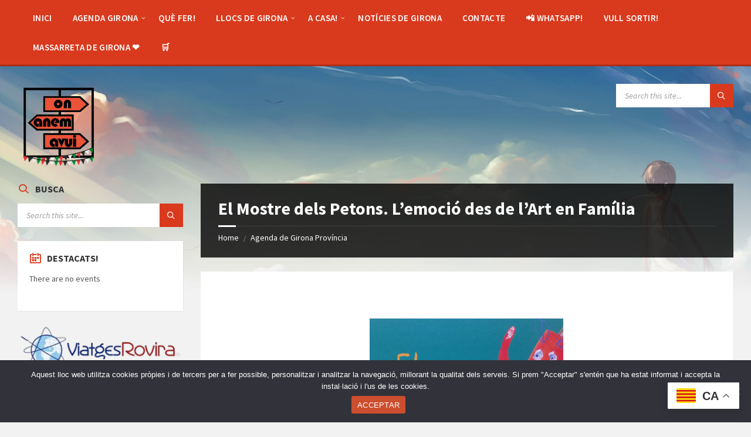

--- FILE ---
content_type: text/html; charset=utf-8
request_url: https://www.google.com/recaptcha/api2/aframe
body_size: 250
content:
<!DOCTYPE HTML><html><head><meta http-equiv="content-type" content="text/html; charset=UTF-8"></head><body><script nonce="TXeRdXKJhla_ZAUF1qY3Mw">/** Anti-fraud and anti-abuse applications only. See google.com/recaptcha */ try{var clients={'sodar':'https://pagead2.googlesyndication.com/pagead/sodar?'};window.addEventListener("message",function(a){try{if(a.source===window.parent){var b=JSON.parse(a.data);var c=clients[b['id']];if(c){var d=document.createElement('img');d.src=c+b['params']+'&rc='+(localStorage.getItem("rc::a")?sessionStorage.getItem("rc::b"):"");window.document.body.appendChild(d);sessionStorage.setItem("rc::e",parseInt(sessionStorage.getItem("rc::e")||0)+1);localStorage.setItem("rc::h",'1770059253541');}}}catch(b){}});window.parent.postMessage("_grecaptcha_ready", "*");}catch(b){}</script></body></html>